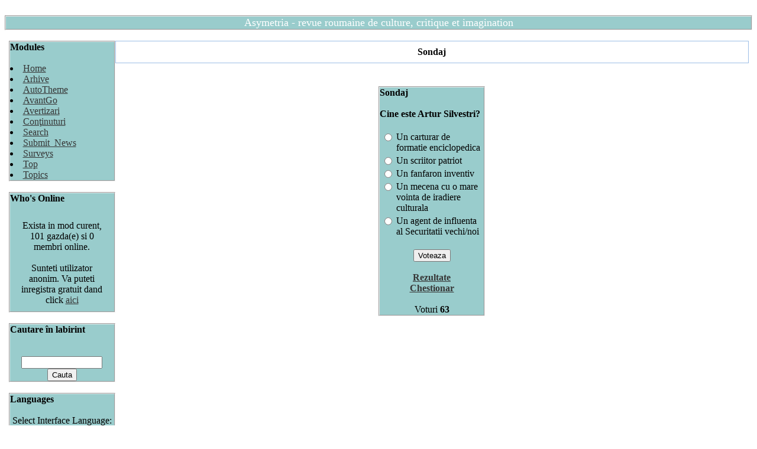

--- FILE ---
content_type: text/html
request_url: http://www.asymetria.org/modules.php?name=Surveys&pollID=24
body_size: 3836
content:
<!DOCTYPE html PUBLIC "-//W3C//DTD XHTML 1.0 Transitional//EN" "http://www.w3.org/TR/xhtml1/DTD/xhtml1-transitional.dtd"><html xmlns="http://www.w3.org/1999/xhtml"><head>
<title>Asymetria. Revista de cultura, critica si imaginatie - Surveys</title>
<meta name="google-site-verification" content="3y3xJYDHSYUitn7cbfFfI6C2BiK_q66dtRfykpzHW5w" />
    
    
    <!-- banner org_green -->
    
    		<!-- Attach our CSS -->
	  	<link rel="stylesheet" href="themes/Asymetria/orbit-1.2.3.css">

	  	
		<!-- Attach necessary JS -->
		<script type="text/javascript" src="themes/Asymetria/jquery-1.5.1.min.js"></script>
		<script type="text/javascript" src="themes/Asymetria/jquery.orbit-1.2.3.min.js"></script>	
		
			<!--[if IE]>
			     <style type="text/css">
			         .timer { display: none !important; }
			         div.caption { background:transparent; filter:progid:DXImageTransform.Microsoft.gradient(startColorstr=#99000000,endColorstr=#99000000);zoom: 1; }
			    </style>
			<![endif]-->
		
		<!-- Run the plugin -->
		<script type="text/javascript">
			$(window).load(function() {
				$('#featured').orbit();
			});
		</script>

    
    <!-- end banner org_green -->
    



<!-- End Quantcast tag -->
	<META HTTP-EQUIV="Content-Type" CONTENT="text/html; charset=ISO-8859-2">
<META HTTP-EQUIV="EXPIRES" CONTENT="0">
<META NAME="RESOURCE-TYPE" CONTENT="DOCUMENT">
<META NAME="DISTRIBUTION" CONTENT="GLOBAL">
<META NAME="AUTHOR" CONTENT="Asymetria. Revista de cultura, critica si imaginatie">
<META NAME="COPYRIGHT" CONTENT="Copyright (c) by Asymetria. Revista de cultura, critica si imaginatie">
<META NAME="KEYWORDS" CONTENT="News, news, New, new, Technology, technology, Headlines, headlines, Nuke, nuke, PHP-Nuke, phpnuke, php-nuke, Geek, geek, Geeks, geeks, Hacker, hacker, Hackers, hackers, Linux, linux, Windows, windows, Software, software, Download, download, Downloads, downloads, Free, FREE, free, Community, community, MP3, mp3, Forum, forum, Forums, forums, Bulletin, bulletin, Board, board, Boards, boards, PHP, php, Survey, survey, Kernel, kernel, Comment, comment, Comments, comments, Portal, portal, ODP, odp, Open, open, Open Source, OpenSource, Opensource, opensource, open source, Free Software, FreeSoftware, Freesoftware, free software, GNU, gnu, GPL, gpl, License, license, Unix, UNIX, *nix, unix, MySQL, mysql, SQL, sql, Database, DataBase, Blogs, blogs, Blog, blog, database, Mandrake, mandrake, Red Hat, RedHat, red hat, Slackware, slackware, SUSE, SuSE, suse, Debian, debian, Gnome, GNOME, gnome, Kde, KDE, kde, Enlightenment, enlightenment, Interactive, interactive, Programming, programming, Extreme, extreme, Game, game, Games, games, Web Site, web site, Weblog, WebLog, weblog, Guru, GURU, guru, Oracle, oracle, db2, DB2, odbc, ODBC, plugin, plugins, Plugin, Plugins">
<META NAME="DESCRIPTION" CONTENT="Natiunea care separa &icirc;nteleptii de razboinici va avea lasi care sa cugete si prosti care sa lupte.">
<META NAME="ROBOTS" CONTENT="INDEX, FOLLOW">
<META NAME="REVISIT-AFTER" CONTENT="1 DAYS">
<META NAME="RATING" CONTENT="GENERAL">
<META NAME="GENERATOR" CONTENT="PHP-Nuke Copyright (c) 2007 by Francisco Burzi. This is free software, and you may redistribute it under the GPL (http://phpnuke.org/files/gpl.txt). PHP-Nuke comes with absolutely no warranty, for details, see the license (http://phpnuke.org/files/gpl.txt).">
<!-- tinyMCE -->
			<script language="javascript" type="text/javascript" src="includes/tiny_mce/tiny_mce.js"></script>
			<script language="javascript" type="text/javascript">
		   	tinyMCE.init({
	      		mode : "textareas",
				theme : "default",
				language : "",
				editor_css : "themes/Asymetria/style/editor.css",
				force_p_newlines: "false",
				force_br_newlines: "true"
		   	});
			</script>
			<!-- /tinyMCE --><link rel="alternate" type="application/rss+xml" title="RSS" href="backend.php">
<LINK REL="StyleSheet" HREF="themes/Asymetria/style/style.css" TYPE="text/css">





</head>

<body bgcolor="#ffffff" text="#000000" link="#363636" vlink="#363636" alink="#d5ae83"><br>


<table border="0" cellspacing="0" cellpadding="0" width="100%" style="border: 2px groove #EEEEEE;">
<tr>
<td bgcolor="99CCCC" width="100%" align="center" style="font-size: 18px; color: #FFFFFF; font-family: Arial Black; ">
Asymetria - revue roumaine de culture, critique et imagination
</td></tr></table>
<br/>
<table cellpadding="0" cellspacing="0" width="99%" border="0" align="center" bgcolor="#ffffff" ID="Table2">
<tr><td bgcolor="#ffffff" valign="top">
<table border="0" cellspacing="0" cellpadding="0" width="180" style="border: 2px groove #EEEEEE;">
<tr>
<td bgcolor="99CCCC" width="100%">
<b>Modules</b><br><br>
<li><a href="index.php">Home</a></li><li><a href="modules.php?name=Stories_Archive">Arhive</li><li><a href="modules.php?name=AutoTheme">AutoTheme</li><li><a href="modules.php?name=AvantGo">AvantGo</li><li><a href="modules.php?name=Advertising">Avertizari</li><li><a href="modules.php?name=Content">Conţinuturi</li><li><a href="modules.php?name=Search">Search</li><li><a href="modules.php?name=Submit_News">Submit_News</li><li><a href="modules.php?name=Surveys">Surveys</li><li><a href="modules.php?name=Top">Top</li><li><a href="modules.php?name=Topics">Topics</li></td>
</tr>
</table>
<br><table border="0" cellspacing="0" cellpadding="0" width="180" style="border: 2px groove #EEEEEE;">
<tr>
<td bgcolor="99CCCC" width="100%">
<b>Who's Online</b><br><br>
<div style='padding:10px'><div align="center"><span class="content">Exista in mod curent, 101 gazda(e) si 0 membri online.<br><br>Sunteti utilizator anonim. Va puteti inregistra gratuit dand click <a href="modules.php?name=Your_Account">aici</a></span></div></div></td>
</tr>
</table>
<br><table border="0" cellspacing="0" cellpadding="0" width="180" style="border: 2px groove #EEEEEE;">
<tr>
<td bgcolor="99CCCC" width="100%">
<b>Cautare în labirint</b><br><br>
<form onSubmit="this.submit.disabled='true'" action="modules.php?name=Search" method="post"><br><center><input type="text" name="query" size="15"><br><input type="submit" value="Cauta"></center></form></td>
</tr>
</table>
<br><table border="0" cellspacing="0" cellpadding="0" width="180" style="border: 2px groove #EEEEEE;">
<tr>
<td bgcolor="99CCCC" width="100%">
<b>Languages</b><br><br>
<div align="center"><span class="content">Select Interface Language:<br><br></span><form onsubmit="this.submit.disabled='true'" action="index.php" method="get"><select name="newlanguage" onchange="top.location.href=this.options[this.selectedIndex].value"><option value="index.php?newlang=albanian" >Albanian</option>
<option value="index.php?newlang=arabic" >Arabic</option>
<option value="index.php?newlang=brazilian" >Brazilian</option>
<option value="index.php?newlang=catala" >Catala</option>
<option value="index.php?newlang=chinese" >Chinese</option>
<option value="index.php?newlang=czech" >Czech</option>
<option value="index.php?newlang=danish" >Danish</option>
<option value="index.php?newlang=dutch" >Dutch</option>
<option value="index.php?newlang=english" >English</option>
<option value="index.php?newlang=estonian" >Estonian</option>
<option value="index.php?newlang=euskara" >Euskara</option>
<option value="index.php?newlang=finnish" >Finnish</option>
<option value="index.php?newlang=french" >French</option>
<option value="index.php?newlang=galego" >Galego</option>
<option value="index.php?newlang=german" >German</option>
<option value="index.php?newlang=greek" >Greek</option>
<option value="index.php?newlang=hungarian" >Hungarian</option>
<option value="index.php?newlang=icelandic" >Icelandic</option>
<option value="index.php?newlang=indonesian" >Indonesian</option>
<option value="index.php?newlang=italian" >Italian</option>
<option value="index.php?newlang=macedonian" >Macedonian</option>
<option value="index.php?newlang=norwegian" >Norwegian</option>
<option value="index.php?newlang=polish" >Polish</option>
<option value="index.php?newlang=portuguese" >Portuguese</option>
<option value="index.php?newlang=romanian"  selected>Romanian</option>
<option value="index.php?newlang=russian" >Russian</option>
<option value="index.php?newlang=slovak" >Slovak</option>
<option value="index.php?newlang=slovenian" >Slovenian</option>
<option value="index.php?newlang=spanish" >Spanish</option>
<option value="index.php?newlang=swedish" >Swedish</option>
<option value="index.php?newlang=thai" >Thai</option>
<option value="index.php?newlang=turkish" >Turkish</option>
<option value="index.php?newlang=ukrainian" >Ukrainian</option>
<option value="index.php?newlang=vietnamese" >Vietnamese</option>
</select></form></div></td>
</tr>
</table>
<br></td><td valign="top"><img src="images/pix.gif" width="10" height="1" border="0" alt=""></td><td width="100%" valign="top"><table width="100%" border="0" cellspacing="1" cellpadding="0" bgcolor="#9cbee6"><tr><td>
<table width="100%" border="0" cellspacing="1" cellpadding="8" bgcolor="#ffffff"><tr><td>
<center><font class="option"><b>Sondaj</b></font></center></td></tr></table></td></tr></table>
<br><br><table border="0" align="center"><tr><td><table border="0" cellspacing="0" cellpadding="0" width="180" style="border: 2px groove #EEEEEE;">
<tr>
<td bgcolor="99CCCC" width="100%">
<b>Sondaj</b><br><br>
<form action="modules.php?name=Surveys" method="post"><input type="hidden" name="pollID" value="24"><font class="content"><b>Cine este Artur Silvestri?</b></font><br><br>
<table border="0" width="100%"><tr><td valign="top"><input type="radio" name="voteID" value="1"></td><td width="100%"><font class="content">Un carturar de formatie enciclopedica</font></td></tr>
<tr><td valign="top"><input type="radio" name="voteID" value="2"></td><td width="100%"><font class="content">Un scriitor patriot</font></td></tr>
<tr><td valign="top"><input type="radio" name="voteID" value="3"></td><td width="100%"><font class="content">Un fanfaron inventiv</font></td></tr>
<tr><td valign="top"><input type="radio" name="voteID" value="4"></td><td width="100%"><font class="content">Un mecena cu o mare vointa de iradiere culturala</font></td></tr>
<tr><td valign="top"><input type="radio" name="voteID" value="5"></td><td width="100%"><font class="content">Un agent de influenta al Securitatii vechi/noi</font></td></tr>
</table><br><center><font class="content"><input type="submit" value="Voteaza"></font><br><br><font class="content"><a href="modules.php?name=Surveys&amp;op=results&amp;pollID=24&amp;mode=&amp;order=&amp;thold="><b>Rezultate</b></a><br><a href="modules.php?name=Surveys"><b>Chestionar</b></a><br><br>Voturi <b>63</b>

</font></center></form>

</td>
</tr>
</table>
<br></td></tr></table><br></td><td colspan="2"><img src="themes/DeepBlue/images/pixel.gif" width="10" height="1" border="0" alt=""><br><br></td></tr></table>
<br><center><span class="footmsg">
<div align="center"><b>copyright Dan Culcer 2008</div>
Contact Administrator &#8212; <a href="mailto:dan.culcer@gmail.com">dan.culcer-arobase-gmail.com</b></a>
<div align="center"><b>&#171;Cerul deasupra-ti schimbi, nu sufletul, marea-trecand-o.&#187; Horatiu in versiunea lui Eminescu.</b></a><br>
<b>Responsabilitatea autorilor pentru textele publicate este angajata.</b>
<br>
<a href="http://phpnuke.org">PHP-Nuke</a> Copyright &copy; 2005 by Francisco Burzi. This is free software, and you may redistribute it under the <a href="http://phpnuke.org/files/gpl.txt">GPL</a>. PHP-Nuke comes with absolutely no warranty, for details, see the <a href="http://phpnuke.org/files/gpl.txt">license</a>.<br>Page Generation: 0.24 Seconds<br>
</span>
</center></body>
</html>